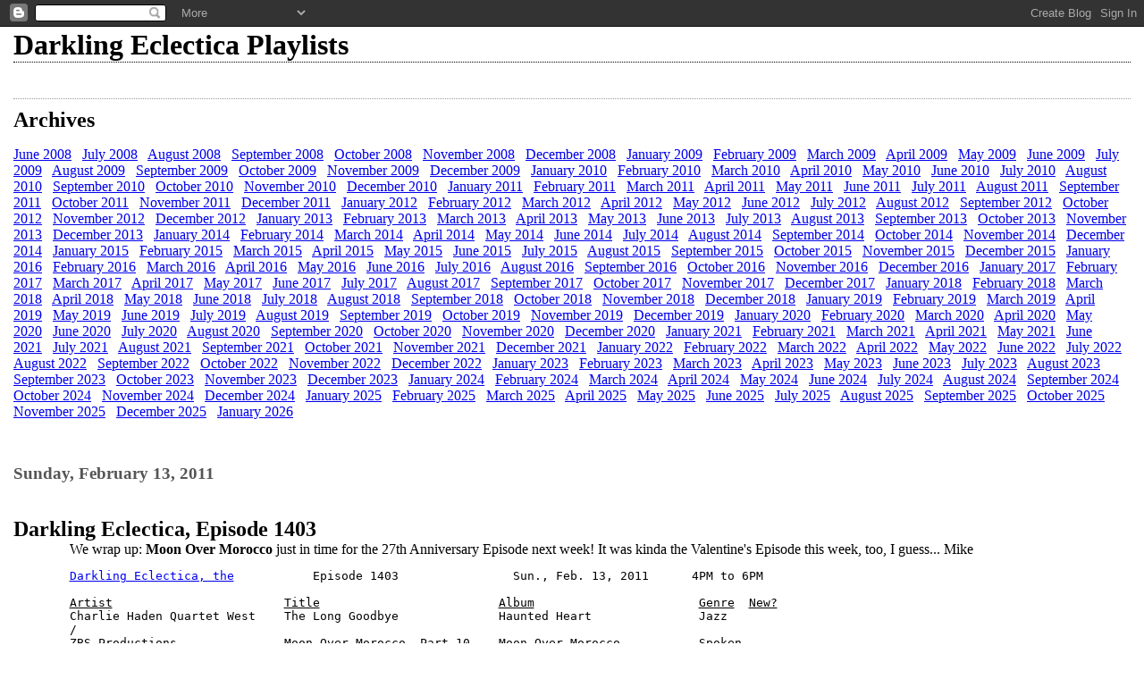

--- FILE ---
content_type: text/html; charset=UTF-8
request_url: http://darklingeclectica.kuci.org/2011/02/darkling-eclectica-episode-1403.html
body_size: 5165
content:
<html dir="ltr">

<head>
	<title>Darkling Eclectica Playlists: Darkling Eclectica, Episode 1403</title>
	<style type="text/css" media="screen">
		h1 {border-bottom:dotted 1px #000000;margin-bottom:0px;}
		h2 {margin-bottom:0px;}
		h2#archives { padding-top:10px;margin-top:40px;border-top:dotted 1px #999999;}
		h3 {padding-top:30px;color:#555555;padding-bottom:0px;margin-bottom:0px;}
		body {font-family:Georgia,Serif;font-size:1em;margin:3%;padding:0px;background:#ffffff;color:#000000;}
		div.blogPost {padding-left:5%;padding-right:10%;}
		div.byline {color:#555555;}
		p#bloggerBug {padding-top:20px;}
		.blogComments {padding-top:30px;color:#555555;padding-bottom:0px;margin-bottom:0px;font-weight:bold}
		.blogComments .byline {font-size:1em;font-weight:normal;color:#555555;margin-right:10px;display:inline}
		.blogComment {font-size:1em;margin:3%;color:#000000;font-weight:normal}
        .deleted-comment {font-style:italic;color:gray;}
        #blogfeeds { }
        #postfeeds { }
    .paging-control-container {
      float: right;
      margin: 0px 6px 0px 0px;
      font-size: 80%;
    }
    .unneeded-paging-control {
      visibility: hidden;
    }
	</style>
  <script type="text/javascript">(function() { (function(){function b(g){this.t={};this.tick=function(h,m,f){var n=f!=void 0?f:(new Date).getTime();this.t[h]=[n,m];if(f==void 0)try{window.console.timeStamp("CSI/"+h)}catch(q){}};this.getStartTickTime=function(){return this.t.start[0]};this.tick("start",null,g)}var a;if(window.performance)var e=(a=window.performance.timing)&&a.responseStart;var p=e>0?new b(e):new b;window.jstiming={Timer:b,load:p};if(a){var c=a.navigationStart;c>0&&e>=c&&(window.jstiming.srt=e-c)}if(a){var d=window.jstiming.load;
c>0&&e>=c&&(d.tick("_wtsrt",void 0,c),d.tick("wtsrt_","_wtsrt",e),d.tick("tbsd_","wtsrt_"))}try{a=null,window.chrome&&window.chrome.csi&&(a=Math.floor(window.chrome.csi().pageT),d&&c>0&&(d.tick("_tbnd",void 0,window.chrome.csi().startE),d.tick("tbnd_","_tbnd",c))),a==null&&window.gtbExternal&&(a=window.gtbExternal.pageT()),a==null&&window.external&&(a=window.external.pageT,d&&c>0&&(d.tick("_tbnd",void 0,window.external.startE),d.tick("tbnd_","_tbnd",c))),a&&(window.jstiming.pt=a)}catch(g){}})();window.tickAboveFold=function(b){var a=0;if(b.offsetParent){do a+=b.offsetTop;while(b=b.offsetParent)}b=a;b<=750&&window.jstiming.load.tick("aft")};var k=!1;function l(){k||(k=!0,window.jstiming.load.tick("firstScrollTime"))}window.addEventListener?window.addEventListener("scroll",l,!1):window.attachEvent("onscroll",l);
 })();</script><script type="text/javascript">function a(){var b=window.location.href,c=b.split("?");switch(c.length){case 1:return b+"?m=1";case 2:return c[1].search("(^|&)m=")>=0?null:b+"&m=1";default:return null}}var d=navigator.userAgent;if(d.indexOf("Mobile")!=-1&&d.indexOf("WebKit")!=-1&&d.indexOf("iPad")==-1||d.indexOf("Opera Mini")!=-1||d.indexOf("IEMobile")!=-1){var e=a();e&&window.location.replace(e)};
</script><meta http-equiv="Content-Type" content="text/html; charset=UTF-8" />
<meta name="generator" content="Blogger" />
<link rel="icon" type="image/vnd.microsoft.icon" href="https://www.blogger.com/favicon.ico"/>
<link rel="alternate" type="application/atom+xml" title="Darkling Eclectica Playlists - Atom" href="http://darklingeclectica.kuci.org/feeds/posts/default" />
<link rel="alternate" type="application/rss+xml" title="Darkling Eclectica Playlists - RSS" href="http://darklingeclectica.kuci.org/feeds/posts/default?alt=rss" />
<link rel="service.post" type="application/atom+xml" title="Darkling Eclectica Playlists - Atom" href="https://www.blogger.com/feeds/4322305498828185665/posts/default" />
<link rel="alternate" type="application/atom+xml" title="Darkling Eclectica Playlists - Atom" href="http://darklingeclectica.kuci.org/feeds/7532711227124379749/comments/default" />
<link rel="stylesheet" type="text/css" href="https://www.blogger.com/static/v1/v-css/1601750677-blog_controls.css"/>
<link rel="stylesheet" type="text/css" href="https://www.blogger.com/dyn-css/authorization.css?targetBlogID=4322305498828185665&zx=cfc2770e-827c-45c8-bd06-1cb91e05472d"/>

<meta name='google-adsense-platform-account' content='ca-host-pub-1556223355139109'/>
<meta name='google-adsense-platform-domain' content='blogspot.com'/>
<!-- --><style type="text/css">@import url(https://www.blogger.com/static/v1/v-css/navbar/3334278262-classic.css);
div.b-mobile {display:none;}
</style>

</head>

<body><script type="text/javascript">
    function setAttributeOnload(object, attribute, val) {
      if(window.addEventListener) {
        window.addEventListener('load',
          function(){ object[attribute] = val; }, false);
      } else {
        window.attachEvent('onload', function(){ object[attribute] = val; });
      }
    }
  </script>
<div id="navbar-iframe-container"></div>
<script type="text/javascript" src="https://apis.google.com/js/platform.js"></script>
<script type="text/javascript">
      gapi.load("gapi.iframes:gapi.iframes.style.bubble", function() {
        if (gapi.iframes && gapi.iframes.getContext) {
          gapi.iframes.getContext().openChild({
              url: 'https://www.blogger.com/navbar/4322305498828185665?origin\x3dhttp://darklingeclectica.kuci.org',
              where: document.getElementById("navbar-iframe-container"),
              id: "navbar-iframe"
          });
        }
      });
    </script>

<!-- To aid with the Blogger NavBar -->
<div id="wrap4">

<!-- Header -->
<h1>Darkling Eclectica Playlists</h1>

<!-- Archive Links -->
<h2 id="archives">Archives</h2>
<p>
	<a href="http://darklingeclectica.kuci.org/2008/06/">June 2008</a>&nbsp;&nbsp;

	<a href="http://darklingeclectica.kuci.org/2008/07/">July 2008</a>&nbsp;&nbsp;

	<a href="http://darklingeclectica.kuci.org/2008/08/">August 2008</a>&nbsp;&nbsp;

	<a href="http://darklingeclectica.kuci.org/2008/09/">September 2008</a>&nbsp;&nbsp;

	<a href="http://darklingeclectica.kuci.org/2008/10/">October 2008</a>&nbsp;&nbsp;

	<a href="http://darklingeclectica.kuci.org/2008/11/">November 2008</a>&nbsp;&nbsp;

	<a href="http://darklingeclectica.kuci.org/2008/12/">December 2008</a>&nbsp;&nbsp;

	<a href="http://darklingeclectica.kuci.org/2009/01/">January 2009</a>&nbsp;&nbsp;

	<a href="http://darklingeclectica.kuci.org/2009/02/">February 2009</a>&nbsp;&nbsp;

	<a href="http://darklingeclectica.kuci.org/2009/03/">March 2009</a>&nbsp;&nbsp;

	<a href="http://darklingeclectica.kuci.org/2009/04/">April 2009</a>&nbsp;&nbsp;

	<a href="http://darklingeclectica.kuci.org/2009/05/">May 2009</a>&nbsp;&nbsp;

	<a href="http://darklingeclectica.kuci.org/2009/06/">June 2009</a>&nbsp;&nbsp;

	<a href="http://darklingeclectica.kuci.org/2009/07/">July 2009</a>&nbsp;&nbsp;

	<a href="http://darklingeclectica.kuci.org/2009/08/">August 2009</a>&nbsp;&nbsp;

	<a href="http://darklingeclectica.kuci.org/2009/09/">September 2009</a>&nbsp;&nbsp;

	<a href="http://darklingeclectica.kuci.org/2009/10/">October 2009</a>&nbsp;&nbsp;

	<a href="http://darklingeclectica.kuci.org/2009/11/">November 2009</a>&nbsp;&nbsp;

	<a href="http://darklingeclectica.kuci.org/2009/12/">December 2009</a>&nbsp;&nbsp;

	<a href="http://darklingeclectica.kuci.org/2010/01/">January 2010</a>&nbsp;&nbsp;

	<a href="http://darklingeclectica.kuci.org/2010/02/">February 2010</a>&nbsp;&nbsp;

	<a href="http://darklingeclectica.kuci.org/2010/03/">March 2010</a>&nbsp;&nbsp;

	<a href="http://darklingeclectica.kuci.org/2010/04/">April 2010</a>&nbsp;&nbsp;

	<a href="http://darklingeclectica.kuci.org/2010/05/">May 2010</a>&nbsp;&nbsp;

	<a href="http://darklingeclectica.kuci.org/2010/06/">June 2010</a>&nbsp;&nbsp;

	<a href="http://darklingeclectica.kuci.org/2010/07/">July 2010</a>&nbsp;&nbsp;

	<a href="http://darklingeclectica.kuci.org/2010/08/">August 2010</a>&nbsp;&nbsp;

	<a href="http://darklingeclectica.kuci.org/2010/09/">September 2010</a>&nbsp;&nbsp;

	<a href="http://darklingeclectica.kuci.org/2010/10/">October 2010</a>&nbsp;&nbsp;

	<a href="http://darklingeclectica.kuci.org/2010/11/">November 2010</a>&nbsp;&nbsp;

	<a href="http://darklingeclectica.kuci.org/2010/12/">December 2010</a>&nbsp;&nbsp;

	<a href="http://darklingeclectica.kuci.org/2011/01/">January 2011</a>&nbsp;&nbsp;

	<a href="http://darklingeclectica.kuci.org/2011/02/">February 2011</a>&nbsp;&nbsp;

	<a href="http://darklingeclectica.kuci.org/2011/03/">March 2011</a>&nbsp;&nbsp;

	<a href="http://darklingeclectica.kuci.org/2011/04/">April 2011</a>&nbsp;&nbsp;

	<a href="http://darklingeclectica.kuci.org/2011/05/">May 2011</a>&nbsp;&nbsp;

	<a href="http://darklingeclectica.kuci.org/2011/06/">June 2011</a>&nbsp;&nbsp;

	<a href="http://darklingeclectica.kuci.org/2011/07/">July 2011</a>&nbsp;&nbsp;

	<a href="http://darklingeclectica.kuci.org/2011/08/">August 2011</a>&nbsp;&nbsp;

	<a href="http://darklingeclectica.kuci.org/2011/09/">September 2011</a>&nbsp;&nbsp;

	<a href="http://darklingeclectica.kuci.org/2011/10/">October 2011</a>&nbsp;&nbsp;

	<a href="http://darklingeclectica.kuci.org/2011/11/">November 2011</a>&nbsp;&nbsp;

	<a href="http://darklingeclectica.kuci.org/2011/12/">December 2011</a>&nbsp;&nbsp;

	<a href="http://darklingeclectica.kuci.org/2012/01/">January 2012</a>&nbsp;&nbsp;

	<a href="http://darklingeclectica.kuci.org/2012/02/">February 2012</a>&nbsp;&nbsp;

	<a href="http://darklingeclectica.kuci.org/2012/03/">March 2012</a>&nbsp;&nbsp;

	<a href="http://darklingeclectica.kuci.org/2012/04/">April 2012</a>&nbsp;&nbsp;

	<a href="http://darklingeclectica.kuci.org/2012/05/">May 2012</a>&nbsp;&nbsp;

	<a href="http://darklingeclectica.kuci.org/2012/06/">June 2012</a>&nbsp;&nbsp;

	<a href="http://darklingeclectica.kuci.org/2012/07/">July 2012</a>&nbsp;&nbsp;

	<a href="http://darklingeclectica.kuci.org/2012/08/">August 2012</a>&nbsp;&nbsp;

	<a href="http://darklingeclectica.kuci.org/2012/09/">September 2012</a>&nbsp;&nbsp;

	<a href="http://darklingeclectica.kuci.org/2012/10/">October 2012</a>&nbsp;&nbsp;

	<a href="http://darklingeclectica.kuci.org/2012/11/">November 2012</a>&nbsp;&nbsp;

	<a href="http://darklingeclectica.kuci.org/2012/12/">December 2012</a>&nbsp;&nbsp;

	<a href="http://darklingeclectica.kuci.org/2013/01/">January 2013</a>&nbsp;&nbsp;

	<a href="http://darklingeclectica.kuci.org/2013/02/">February 2013</a>&nbsp;&nbsp;

	<a href="http://darklingeclectica.kuci.org/2013/03/">March 2013</a>&nbsp;&nbsp;

	<a href="http://darklingeclectica.kuci.org/2013/04/">April 2013</a>&nbsp;&nbsp;

	<a href="http://darklingeclectica.kuci.org/2013/05/">May 2013</a>&nbsp;&nbsp;

	<a href="http://darklingeclectica.kuci.org/2013/06/">June 2013</a>&nbsp;&nbsp;

	<a href="http://darklingeclectica.kuci.org/2013/07/">July 2013</a>&nbsp;&nbsp;

	<a href="http://darklingeclectica.kuci.org/2013/08/">August 2013</a>&nbsp;&nbsp;

	<a href="http://darklingeclectica.kuci.org/2013/09/">September 2013</a>&nbsp;&nbsp;

	<a href="http://darklingeclectica.kuci.org/2013/10/">October 2013</a>&nbsp;&nbsp;

	<a href="http://darklingeclectica.kuci.org/2013/11/">November 2013</a>&nbsp;&nbsp;

	<a href="http://darklingeclectica.kuci.org/2013/12/">December 2013</a>&nbsp;&nbsp;

	<a href="http://darklingeclectica.kuci.org/2014/01/">January 2014</a>&nbsp;&nbsp;

	<a href="http://darklingeclectica.kuci.org/2014/02/">February 2014</a>&nbsp;&nbsp;

	<a href="http://darklingeclectica.kuci.org/2014/03/">March 2014</a>&nbsp;&nbsp;

	<a href="http://darklingeclectica.kuci.org/2014/04/">April 2014</a>&nbsp;&nbsp;

	<a href="http://darklingeclectica.kuci.org/2014/05/">May 2014</a>&nbsp;&nbsp;

	<a href="http://darklingeclectica.kuci.org/2014/06/">June 2014</a>&nbsp;&nbsp;

	<a href="http://darklingeclectica.kuci.org/2014/07/">July 2014</a>&nbsp;&nbsp;

	<a href="http://darklingeclectica.kuci.org/2014/08/">August 2014</a>&nbsp;&nbsp;

	<a href="http://darklingeclectica.kuci.org/2014/09/">September 2014</a>&nbsp;&nbsp;

	<a href="http://darklingeclectica.kuci.org/2014/10/">October 2014</a>&nbsp;&nbsp;

	<a href="http://darklingeclectica.kuci.org/2014/11/">November 2014</a>&nbsp;&nbsp;

	<a href="http://darklingeclectica.kuci.org/2014/12/">December 2014</a>&nbsp;&nbsp;

	<a href="http://darklingeclectica.kuci.org/2015/01/">January 2015</a>&nbsp;&nbsp;

	<a href="http://darklingeclectica.kuci.org/2015/02/">February 2015</a>&nbsp;&nbsp;

	<a href="http://darklingeclectica.kuci.org/2015/03/">March 2015</a>&nbsp;&nbsp;

	<a href="http://darklingeclectica.kuci.org/2015/04/">April 2015</a>&nbsp;&nbsp;

	<a href="http://darklingeclectica.kuci.org/2015/05/">May 2015</a>&nbsp;&nbsp;

	<a href="http://darklingeclectica.kuci.org/2015/06/">June 2015</a>&nbsp;&nbsp;

	<a href="http://darklingeclectica.kuci.org/2015/07/">July 2015</a>&nbsp;&nbsp;

	<a href="http://darklingeclectica.kuci.org/2015/08/">August 2015</a>&nbsp;&nbsp;

	<a href="http://darklingeclectica.kuci.org/2015/09/">September 2015</a>&nbsp;&nbsp;

	<a href="http://darklingeclectica.kuci.org/2015/10/">October 2015</a>&nbsp;&nbsp;

	<a href="http://darklingeclectica.kuci.org/2015/11/">November 2015</a>&nbsp;&nbsp;

	<a href="http://darklingeclectica.kuci.org/2015/12/">December 2015</a>&nbsp;&nbsp;

	<a href="http://darklingeclectica.kuci.org/2016/01/">January 2016</a>&nbsp;&nbsp;

	<a href="http://darklingeclectica.kuci.org/2016/02/">February 2016</a>&nbsp;&nbsp;

	<a href="http://darklingeclectica.kuci.org/2016/03/">March 2016</a>&nbsp;&nbsp;

	<a href="http://darklingeclectica.kuci.org/2016/04/">April 2016</a>&nbsp;&nbsp;

	<a href="http://darklingeclectica.kuci.org/2016/05/">May 2016</a>&nbsp;&nbsp;

	<a href="http://darklingeclectica.kuci.org/2016/06/">June 2016</a>&nbsp;&nbsp;

	<a href="http://darklingeclectica.kuci.org/2016/07/">July 2016</a>&nbsp;&nbsp;

	<a href="http://darklingeclectica.kuci.org/2016/08/">August 2016</a>&nbsp;&nbsp;

	<a href="http://darklingeclectica.kuci.org/2016/09/">September 2016</a>&nbsp;&nbsp;

	<a href="http://darklingeclectica.kuci.org/2016/10/">October 2016</a>&nbsp;&nbsp;

	<a href="http://darklingeclectica.kuci.org/2016/11/">November 2016</a>&nbsp;&nbsp;

	<a href="http://darklingeclectica.kuci.org/2016/12/">December 2016</a>&nbsp;&nbsp;

	<a href="http://darklingeclectica.kuci.org/2017/01/">January 2017</a>&nbsp;&nbsp;

	<a href="http://darklingeclectica.kuci.org/2017/02/">February 2017</a>&nbsp;&nbsp;

	<a href="http://darklingeclectica.kuci.org/2017/03/">March 2017</a>&nbsp;&nbsp;

	<a href="http://darklingeclectica.kuci.org/2017/04/">April 2017</a>&nbsp;&nbsp;

	<a href="http://darklingeclectica.kuci.org/2017/05/">May 2017</a>&nbsp;&nbsp;

	<a href="http://darklingeclectica.kuci.org/2017/06/">June 2017</a>&nbsp;&nbsp;

	<a href="http://darklingeclectica.kuci.org/2017/07/">July 2017</a>&nbsp;&nbsp;

	<a href="http://darklingeclectica.kuci.org/2017/08/">August 2017</a>&nbsp;&nbsp;

	<a href="http://darklingeclectica.kuci.org/2017/09/">September 2017</a>&nbsp;&nbsp;

	<a href="http://darklingeclectica.kuci.org/2017/10/">October 2017</a>&nbsp;&nbsp;

	<a href="http://darklingeclectica.kuci.org/2017/11/">November 2017</a>&nbsp;&nbsp;

	<a href="http://darklingeclectica.kuci.org/2017/12/">December 2017</a>&nbsp;&nbsp;

	<a href="http://darklingeclectica.kuci.org/2018/01/">January 2018</a>&nbsp;&nbsp;

	<a href="http://darklingeclectica.kuci.org/2018/02/">February 2018</a>&nbsp;&nbsp;

	<a href="http://darklingeclectica.kuci.org/2018/03/">March 2018</a>&nbsp;&nbsp;

	<a href="http://darklingeclectica.kuci.org/2018/04/">April 2018</a>&nbsp;&nbsp;

	<a href="http://darklingeclectica.kuci.org/2018/05/">May 2018</a>&nbsp;&nbsp;

	<a href="http://darklingeclectica.kuci.org/2018/06/">June 2018</a>&nbsp;&nbsp;

	<a href="http://darklingeclectica.kuci.org/2018/07/">July 2018</a>&nbsp;&nbsp;

	<a href="http://darklingeclectica.kuci.org/2018/08/">August 2018</a>&nbsp;&nbsp;

	<a href="http://darklingeclectica.kuci.org/2018/09/">September 2018</a>&nbsp;&nbsp;

	<a href="http://darklingeclectica.kuci.org/2018/10/">October 2018</a>&nbsp;&nbsp;

	<a href="http://darklingeclectica.kuci.org/2018/11/">November 2018</a>&nbsp;&nbsp;

	<a href="http://darklingeclectica.kuci.org/2018/12/">December 2018</a>&nbsp;&nbsp;

	<a href="http://darklingeclectica.kuci.org/2019/01/">January 2019</a>&nbsp;&nbsp;

	<a href="http://darklingeclectica.kuci.org/2019/02/">February 2019</a>&nbsp;&nbsp;

	<a href="http://darklingeclectica.kuci.org/2019/03/">March 2019</a>&nbsp;&nbsp;

	<a href="http://darklingeclectica.kuci.org/2019/04/">April 2019</a>&nbsp;&nbsp;

	<a href="http://darklingeclectica.kuci.org/2019/05/">May 2019</a>&nbsp;&nbsp;

	<a href="http://darklingeclectica.kuci.org/2019/06/">June 2019</a>&nbsp;&nbsp;

	<a href="http://darklingeclectica.kuci.org/2019/07/">July 2019</a>&nbsp;&nbsp;

	<a href="http://darklingeclectica.kuci.org/2019/08/">August 2019</a>&nbsp;&nbsp;

	<a href="http://darklingeclectica.kuci.org/2019/09/">September 2019</a>&nbsp;&nbsp;

	<a href="http://darklingeclectica.kuci.org/2019/10/">October 2019</a>&nbsp;&nbsp;

	<a href="http://darklingeclectica.kuci.org/2019/11/">November 2019</a>&nbsp;&nbsp;

	<a href="http://darklingeclectica.kuci.org/2019/12/">December 2019</a>&nbsp;&nbsp;

	<a href="http://darklingeclectica.kuci.org/2020/01/">January 2020</a>&nbsp;&nbsp;

	<a href="http://darklingeclectica.kuci.org/2020/02/">February 2020</a>&nbsp;&nbsp;

	<a href="http://darklingeclectica.kuci.org/2020/03/">March 2020</a>&nbsp;&nbsp;

	<a href="http://darklingeclectica.kuci.org/2020/04/">April 2020</a>&nbsp;&nbsp;

	<a href="http://darklingeclectica.kuci.org/2020/05/">May 2020</a>&nbsp;&nbsp;

	<a href="http://darklingeclectica.kuci.org/2020/06/">June 2020</a>&nbsp;&nbsp;

	<a href="http://darklingeclectica.kuci.org/2020/07/">July 2020</a>&nbsp;&nbsp;

	<a href="http://darklingeclectica.kuci.org/2020/08/">August 2020</a>&nbsp;&nbsp;

	<a href="http://darklingeclectica.kuci.org/2020/09/">September 2020</a>&nbsp;&nbsp;

	<a href="http://darklingeclectica.kuci.org/2020/10/">October 2020</a>&nbsp;&nbsp;

	<a href="http://darklingeclectica.kuci.org/2020/11/">November 2020</a>&nbsp;&nbsp;

	<a href="http://darklingeclectica.kuci.org/2020/12/">December 2020</a>&nbsp;&nbsp;

	<a href="http://darklingeclectica.kuci.org/2021/01/">January 2021</a>&nbsp;&nbsp;

	<a href="http://darklingeclectica.kuci.org/2021/02/">February 2021</a>&nbsp;&nbsp;

	<a href="http://darklingeclectica.kuci.org/2021/03/">March 2021</a>&nbsp;&nbsp;

	<a href="http://darklingeclectica.kuci.org/2021/04/">April 2021</a>&nbsp;&nbsp;

	<a href="http://darklingeclectica.kuci.org/2021/05/">May 2021</a>&nbsp;&nbsp;

	<a href="http://darklingeclectica.kuci.org/2021/06/">June 2021</a>&nbsp;&nbsp;

	<a href="http://darklingeclectica.kuci.org/2021/07/">July 2021</a>&nbsp;&nbsp;

	<a href="http://darklingeclectica.kuci.org/2021/08/">August 2021</a>&nbsp;&nbsp;

	<a href="http://darklingeclectica.kuci.org/2021/09/">September 2021</a>&nbsp;&nbsp;

	<a href="http://darklingeclectica.kuci.org/2021/10/">October 2021</a>&nbsp;&nbsp;

	<a href="http://darklingeclectica.kuci.org/2021/11/">November 2021</a>&nbsp;&nbsp;

	<a href="http://darklingeclectica.kuci.org/2021/12/">December 2021</a>&nbsp;&nbsp;

	<a href="http://darklingeclectica.kuci.org/2022/01/">January 2022</a>&nbsp;&nbsp;

	<a href="http://darklingeclectica.kuci.org/2022/02/">February 2022</a>&nbsp;&nbsp;

	<a href="http://darklingeclectica.kuci.org/2022/03/">March 2022</a>&nbsp;&nbsp;

	<a href="http://darklingeclectica.kuci.org/2022/04/">April 2022</a>&nbsp;&nbsp;

	<a href="http://darklingeclectica.kuci.org/2022/05/">May 2022</a>&nbsp;&nbsp;

	<a href="http://darklingeclectica.kuci.org/2022/06/">June 2022</a>&nbsp;&nbsp;

	<a href="http://darklingeclectica.kuci.org/2022/07/">July 2022</a>&nbsp;&nbsp;

	<a href="http://darklingeclectica.kuci.org/2022/08/">August 2022</a>&nbsp;&nbsp;

	<a href="http://darklingeclectica.kuci.org/2022/09/">September 2022</a>&nbsp;&nbsp;

	<a href="http://darklingeclectica.kuci.org/2022/10/">October 2022</a>&nbsp;&nbsp;

	<a href="http://darklingeclectica.kuci.org/2022/11/">November 2022</a>&nbsp;&nbsp;

	<a href="http://darklingeclectica.kuci.org/2022/12/">December 2022</a>&nbsp;&nbsp;

	<a href="http://darklingeclectica.kuci.org/2023/01/">January 2023</a>&nbsp;&nbsp;

	<a href="http://darklingeclectica.kuci.org/2023/02/">February 2023</a>&nbsp;&nbsp;

	<a href="http://darklingeclectica.kuci.org/2023/03/">March 2023</a>&nbsp;&nbsp;

	<a href="http://darklingeclectica.kuci.org/2023/04/">April 2023</a>&nbsp;&nbsp;

	<a href="http://darklingeclectica.kuci.org/2023/05/">May 2023</a>&nbsp;&nbsp;

	<a href="http://darklingeclectica.kuci.org/2023/06/">June 2023</a>&nbsp;&nbsp;

	<a href="http://darklingeclectica.kuci.org/2023/07/">July 2023</a>&nbsp;&nbsp;

	<a href="http://darklingeclectica.kuci.org/2023/08/">August 2023</a>&nbsp;&nbsp;

	<a href="http://darklingeclectica.kuci.org/2023/09/">September 2023</a>&nbsp;&nbsp;

	<a href="http://darklingeclectica.kuci.org/2023/10/">October 2023</a>&nbsp;&nbsp;

	<a href="http://darklingeclectica.kuci.org/2023/11/">November 2023</a>&nbsp;&nbsp;

	<a href="http://darklingeclectica.kuci.org/2023/12/">December 2023</a>&nbsp;&nbsp;

	<a href="http://darklingeclectica.kuci.org/2024/01/">January 2024</a>&nbsp;&nbsp;

	<a href="http://darklingeclectica.kuci.org/2024/02/">February 2024</a>&nbsp;&nbsp;

	<a href="http://darklingeclectica.kuci.org/2024/03/">March 2024</a>&nbsp;&nbsp;

	<a href="http://darklingeclectica.kuci.org/2024/04/">April 2024</a>&nbsp;&nbsp;

	<a href="http://darklingeclectica.kuci.org/2024/05/">May 2024</a>&nbsp;&nbsp;

	<a href="http://darklingeclectica.kuci.org/2024/06/">June 2024</a>&nbsp;&nbsp;

	<a href="http://darklingeclectica.kuci.org/2024/07/">July 2024</a>&nbsp;&nbsp;

	<a href="http://darklingeclectica.kuci.org/2024/08/">August 2024</a>&nbsp;&nbsp;

	<a href="http://darklingeclectica.kuci.org/2024/09/">September 2024</a>&nbsp;&nbsp;

	<a href="http://darklingeclectica.kuci.org/2024/10/">October 2024</a>&nbsp;&nbsp;

	<a href="http://darklingeclectica.kuci.org/2024/11/">November 2024</a>&nbsp;&nbsp;

	<a href="http://darklingeclectica.kuci.org/2024/12/">December 2024</a>&nbsp;&nbsp;

	<a href="http://darklingeclectica.kuci.org/2025/01/">January 2025</a>&nbsp;&nbsp;

	<a href="http://darklingeclectica.kuci.org/2025/02/">February 2025</a>&nbsp;&nbsp;

	<a href="http://darklingeclectica.kuci.org/2025/03/">March 2025</a>&nbsp;&nbsp;

	<a href="http://darklingeclectica.kuci.org/2025/04/">April 2025</a>&nbsp;&nbsp;

	<a href="http://darklingeclectica.kuci.org/2025/05/">May 2025</a>&nbsp;&nbsp;

	<a href="http://darklingeclectica.kuci.org/2025/06/">June 2025</a>&nbsp;&nbsp;

	<a href="http://darklingeclectica.kuci.org/2025/07/">July 2025</a>&nbsp;&nbsp;

	<a href="http://darklingeclectica.kuci.org/2025/08/">August 2025</a>&nbsp;&nbsp;

	<a href="http://darklingeclectica.kuci.org/2025/09/">September 2025</a>&nbsp;&nbsp;

	<a href="http://darklingeclectica.kuci.org/2025/10/">October 2025</a>&nbsp;&nbsp;

	<a href="http://darklingeclectica.kuci.org/2025/11/">November 2025</a>&nbsp;&nbsp;

	<a href="http://darklingeclectica.kuci.org/2025/12/">December 2025</a>&nbsp;&nbsp;

	<a href="http://darklingeclectica.kuci.org/2026/01/">January 2026</a>&nbsp;&nbsp;





<!-- Blog Posts -->

     
          <h3>Sunday, February 13, 2011</h3>
     
     <a name="7532711227124379749">&nbsp;</a>
     <h2>
      Darkling Eclectica, Episode 1403</h2>

		<div class="blogPost">
          <div style="clear:both;"></div>We wrap up:

<b>Moon Over Morocco</b> just in time for the 27th Anniversary Episode next week!  It was kinda the Valentine's Episode this week, too, I guess...

Mike

<pre><a href="http://www.kuci.org/darklingeclectica">Darkling Eclectica, the</a>           Episode 1403                Sun., Feb. 13, 2011      4PM to 6PM

<u>Artist</u>                        <u>Title</u>                         <u>Album</u>                       <u>Genre</u>  <u>New?</u>
Charlie Haden Quartet West    The Long Goodbye              Haunted Heart               Jazz
/
ZBS Productions               Moon Over Morocco, Part 10    Moon Over Morocco           Spoken
/
Alan Kelly                    Spootiskerry/Harsh February/
                                McCloud's Farewell          Out of the Blue             Folk
Tom Waits                     Blue Valentines               Blue Valentines             A-Play
Peter Case                    Blue Distance                 Flying Saucer Blues         Folk
/
Shelly Manne & Jack Sheldon   I'm an Ordinary Man           My Fair Lady                Jazz
Devil in a Woodpile           The Cooker-Man Chug/I Love
                                You Baby                    Devil in a Woodpile         Country
Lionel Hampton & Woody
  Herman                      Caledonia                     Who's Who in Jazz           Jazz
/
James Harman Band             The Clown                     Two Sides to Every Story    Blues
Oliver Nelson & his Orch.     Stolen Moments                Blues & the Abstract Truth  Jazz
The Loose Acoustic Trio       You are the One               Sorrow Be Gone              Country
/
David Grisman Quintet         E.M.D.                        David Grisman Quintet       Jazz
The Mills Brothers            Old-fashioned Love            Chronological, vol.3        Jazz
The Mills Brothers            Solitude                      Chronological, vol.4        Jazz
The Mills Brothers            I Guess I'll Get the Papers
                                & Go Home                   Souvenir Album              Jazz</pre><div style="clear:both; padding-bottom:0.25em"></div><br />
          <div class="byline">posted by MHPayne&nbsp;&nbsp;# <a href="http://darklingeclectica.kuci.org/2011/02/darkling-eclectica-episode-1403.html" title="permanent link">6:04 PM</a> <span class="item-control blog-admin pid-807168601"><a style="border:none;" href="https://www.blogger.com/post-edit.g?blogID=4322305498828185665&postID=7532711227124379749&from=pencil" title="Edit Post"><img class="icon-action" alt="" src="https://resources.blogblog.com/img/icon18_edit_allbkg.gif" height="18" width="18"></a></span> </div>
		</div>
 
  <div class="blogComments">

	<a name="comments"></a>
			Comments:
      
			
      
			<a class="comment-link" href="https://www.blogger.com/comment/fullpage/post/4322305498828185665/7532711227124379749">Post a Comment</a>
            <p id="postfeeds">Subscribe to Post Comments [<a target="_blank" href="http://darklingeclectica.kuci.org/feeds/7532711227124379749/comments/default" type="application/atom+xml">Atom</a>]</p>
	  
        <br /> <br />
        

	<br /> <br />
	<a href="http://darklingeclectica.kuci.org/">&lt;&lt; Home</a>
    </div>




			<script type="text/javascript" language="Javascript">if (location.href.indexOf("archive")!=-1) document.write("<strong><a href=\"http://darklingeclectica.kuci.org/\">Current Posts</a></strong>");</script></p>

<!-- Archive Links -->
<p>
	<a href="http://darklingeclectica.kuci.org/2008/06/">June 2008</a>&nbsp;&nbsp;

	<a href="http://darklingeclectica.kuci.org/2008/07/">July 2008</a>&nbsp;&nbsp;

	<a href="http://darklingeclectica.kuci.org/2008/08/">August 2008</a>&nbsp;&nbsp;

	<a href="http://darklingeclectica.kuci.org/2008/09/">September 2008</a>&nbsp;&nbsp;

	<a href="http://darklingeclectica.kuci.org/2008/10/">October 2008</a>&nbsp;&nbsp;

	<a href="http://darklingeclectica.kuci.org/2008/11/">November 2008</a>&nbsp;&nbsp;

	<a href="http://darklingeclectica.kuci.org/2008/12/">December 2008</a>&nbsp;&nbsp;

	<a href="http://darklingeclectica.kuci.org/2009/01/">January 2009</a>&nbsp;&nbsp;

	<a href="http://darklingeclectica.kuci.org/2009/02/">February 2009</a>&nbsp;&nbsp;

	<a href="http://darklingeclectica.kuci.org/2009/03/">March 2009</a>&nbsp;&nbsp;

	<a href="http://darklingeclectica.kuci.org/2009/04/">April 2009</a>&nbsp;&nbsp;

	<a href="http://darklingeclectica.kuci.org/2009/05/">May 2009</a>&nbsp;&nbsp;

	<a href="http://darklingeclectica.kuci.org/2009/06/">June 2009</a>&nbsp;&nbsp;

	<a href="http://darklingeclectica.kuci.org/2009/07/">July 2009</a>&nbsp;&nbsp;

	<a href="http://darklingeclectica.kuci.org/2009/08/">August 2009</a>&nbsp;&nbsp;

	<a href="http://darklingeclectica.kuci.org/2009/09/">September 2009</a>&nbsp;&nbsp;

	<a href="http://darklingeclectica.kuci.org/2009/10/">October 2009</a>&nbsp;&nbsp;

	<a href="http://darklingeclectica.kuci.org/2009/11/">November 2009</a>&nbsp;&nbsp;

	<a href="http://darklingeclectica.kuci.org/2009/12/">December 2009</a>&nbsp;&nbsp;

	<a href="http://darklingeclectica.kuci.org/2010/01/">January 2010</a>&nbsp;&nbsp;

	<a href="http://darklingeclectica.kuci.org/2010/02/">February 2010</a>&nbsp;&nbsp;

	<a href="http://darklingeclectica.kuci.org/2010/03/">March 2010</a>&nbsp;&nbsp;

	<a href="http://darklingeclectica.kuci.org/2010/04/">April 2010</a>&nbsp;&nbsp;

	<a href="http://darklingeclectica.kuci.org/2010/05/">May 2010</a>&nbsp;&nbsp;

	<a href="http://darklingeclectica.kuci.org/2010/06/">June 2010</a>&nbsp;&nbsp;

	<a href="http://darklingeclectica.kuci.org/2010/07/">July 2010</a>&nbsp;&nbsp;

	<a href="http://darklingeclectica.kuci.org/2010/08/">August 2010</a>&nbsp;&nbsp;

	<a href="http://darklingeclectica.kuci.org/2010/09/">September 2010</a>&nbsp;&nbsp;

	<a href="http://darklingeclectica.kuci.org/2010/10/">October 2010</a>&nbsp;&nbsp;

	<a href="http://darklingeclectica.kuci.org/2010/11/">November 2010</a>&nbsp;&nbsp;

	<a href="http://darklingeclectica.kuci.org/2010/12/">December 2010</a>&nbsp;&nbsp;

	<a href="http://darklingeclectica.kuci.org/2011/01/">January 2011</a>&nbsp;&nbsp;

	<a href="http://darklingeclectica.kuci.org/2011/02/">February 2011</a>&nbsp;&nbsp;

	<a href="http://darklingeclectica.kuci.org/2011/03/">March 2011</a>&nbsp;&nbsp;

	<a href="http://darklingeclectica.kuci.org/2011/04/">April 2011</a>&nbsp;&nbsp;

	<a href="http://darklingeclectica.kuci.org/2011/05/">May 2011</a>&nbsp;&nbsp;

	<a href="http://darklingeclectica.kuci.org/2011/06/">June 2011</a>&nbsp;&nbsp;

	<a href="http://darklingeclectica.kuci.org/2011/07/">July 2011</a>&nbsp;&nbsp;

	<a href="http://darklingeclectica.kuci.org/2011/08/">August 2011</a>&nbsp;&nbsp;

	<a href="http://darklingeclectica.kuci.org/2011/09/">September 2011</a>&nbsp;&nbsp;

	<a href="http://darklingeclectica.kuci.org/2011/10/">October 2011</a>&nbsp;&nbsp;

	<a href="http://darklingeclectica.kuci.org/2011/11/">November 2011</a>&nbsp;&nbsp;

	<a href="http://darklingeclectica.kuci.org/2011/12/">December 2011</a>&nbsp;&nbsp;

	<a href="http://darklingeclectica.kuci.org/2012/01/">January 2012</a>&nbsp;&nbsp;

	<a href="http://darklingeclectica.kuci.org/2012/02/">February 2012</a>&nbsp;&nbsp;

	<a href="http://darklingeclectica.kuci.org/2012/03/">March 2012</a>&nbsp;&nbsp;

	<a href="http://darklingeclectica.kuci.org/2012/04/">April 2012</a>&nbsp;&nbsp;

	<a href="http://darklingeclectica.kuci.org/2012/05/">May 2012</a>&nbsp;&nbsp;

	<a href="http://darklingeclectica.kuci.org/2012/06/">June 2012</a>&nbsp;&nbsp;

	<a href="http://darklingeclectica.kuci.org/2012/07/">July 2012</a>&nbsp;&nbsp;

	<a href="http://darklingeclectica.kuci.org/2012/08/">August 2012</a>&nbsp;&nbsp;

	<a href="http://darklingeclectica.kuci.org/2012/09/">September 2012</a>&nbsp;&nbsp;

	<a href="http://darklingeclectica.kuci.org/2012/10/">October 2012</a>&nbsp;&nbsp;

	<a href="http://darklingeclectica.kuci.org/2012/11/">November 2012</a>&nbsp;&nbsp;

	<a href="http://darklingeclectica.kuci.org/2012/12/">December 2012</a>&nbsp;&nbsp;

	<a href="http://darklingeclectica.kuci.org/2013/01/">January 2013</a>&nbsp;&nbsp;

	<a href="http://darklingeclectica.kuci.org/2013/02/">February 2013</a>&nbsp;&nbsp;

	<a href="http://darklingeclectica.kuci.org/2013/03/">March 2013</a>&nbsp;&nbsp;

	<a href="http://darklingeclectica.kuci.org/2013/04/">April 2013</a>&nbsp;&nbsp;

	<a href="http://darklingeclectica.kuci.org/2013/05/">May 2013</a>&nbsp;&nbsp;

	<a href="http://darklingeclectica.kuci.org/2013/06/">June 2013</a>&nbsp;&nbsp;

	<a href="http://darklingeclectica.kuci.org/2013/07/">July 2013</a>&nbsp;&nbsp;

	<a href="http://darklingeclectica.kuci.org/2013/08/">August 2013</a>&nbsp;&nbsp;

	<a href="http://darklingeclectica.kuci.org/2013/09/">September 2013</a>&nbsp;&nbsp;

	<a href="http://darklingeclectica.kuci.org/2013/10/">October 2013</a>&nbsp;&nbsp;

	<a href="http://darklingeclectica.kuci.org/2013/11/">November 2013</a>&nbsp;&nbsp;

	<a href="http://darklingeclectica.kuci.org/2013/12/">December 2013</a>&nbsp;&nbsp;

	<a href="http://darklingeclectica.kuci.org/2014/01/">January 2014</a>&nbsp;&nbsp;

	<a href="http://darklingeclectica.kuci.org/2014/02/">February 2014</a>&nbsp;&nbsp;

	<a href="http://darklingeclectica.kuci.org/2014/03/">March 2014</a>&nbsp;&nbsp;

	<a href="http://darklingeclectica.kuci.org/2014/04/">April 2014</a>&nbsp;&nbsp;

	<a href="http://darklingeclectica.kuci.org/2014/05/">May 2014</a>&nbsp;&nbsp;

	<a href="http://darklingeclectica.kuci.org/2014/06/">June 2014</a>&nbsp;&nbsp;

	<a href="http://darklingeclectica.kuci.org/2014/07/">July 2014</a>&nbsp;&nbsp;

	<a href="http://darklingeclectica.kuci.org/2014/08/">August 2014</a>&nbsp;&nbsp;

	<a href="http://darklingeclectica.kuci.org/2014/09/">September 2014</a>&nbsp;&nbsp;

	<a href="http://darklingeclectica.kuci.org/2014/10/">October 2014</a>&nbsp;&nbsp;

	<a href="http://darklingeclectica.kuci.org/2014/11/">November 2014</a>&nbsp;&nbsp;

	<a href="http://darklingeclectica.kuci.org/2014/12/">December 2014</a>&nbsp;&nbsp;

	<a href="http://darklingeclectica.kuci.org/2015/01/">January 2015</a>&nbsp;&nbsp;

	<a href="http://darklingeclectica.kuci.org/2015/02/">February 2015</a>&nbsp;&nbsp;

	<a href="http://darklingeclectica.kuci.org/2015/03/">March 2015</a>&nbsp;&nbsp;

	<a href="http://darklingeclectica.kuci.org/2015/04/">April 2015</a>&nbsp;&nbsp;

	<a href="http://darklingeclectica.kuci.org/2015/05/">May 2015</a>&nbsp;&nbsp;

	<a href="http://darklingeclectica.kuci.org/2015/06/">June 2015</a>&nbsp;&nbsp;

	<a href="http://darklingeclectica.kuci.org/2015/07/">July 2015</a>&nbsp;&nbsp;

	<a href="http://darklingeclectica.kuci.org/2015/08/">August 2015</a>&nbsp;&nbsp;

	<a href="http://darklingeclectica.kuci.org/2015/09/">September 2015</a>&nbsp;&nbsp;

	<a href="http://darklingeclectica.kuci.org/2015/10/">October 2015</a>&nbsp;&nbsp;

	<a href="http://darklingeclectica.kuci.org/2015/11/">November 2015</a>&nbsp;&nbsp;

	<a href="http://darklingeclectica.kuci.org/2015/12/">December 2015</a>&nbsp;&nbsp;

	<a href="http://darklingeclectica.kuci.org/2016/01/">January 2016</a>&nbsp;&nbsp;

	<a href="http://darklingeclectica.kuci.org/2016/02/">February 2016</a>&nbsp;&nbsp;

	<a href="http://darklingeclectica.kuci.org/2016/03/">March 2016</a>&nbsp;&nbsp;

	<a href="http://darklingeclectica.kuci.org/2016/04/">April 2016</a>&nbsp;&nbsp;

	<a href="http://darklingeclectica.kuci.org/2016/05/">May 2016</a>&nbsp;&nbsp;

	<a href="http://darklingeclectica.kuci.org/2016/06/">June 2016</a>&nbsp;&nbsp;

	<a href="http://darklingeclectica.kuci.org/2016/07/">July 2016</a>&nbsp;&nbsp;

	<a href="http://darklingeclectica.kuci.org/2016/08/">August 2016</a>&nbsp;&nbsp;

	<a href="http://darklingeclectica.kuci.org/2016/09/">September 2016</a>&nbsp;&nbsp;

	<a href="http://darklingeclectica.kuci.org/2016/10/">October 2016</a>&nbsp;&nbsp;

	<a href="http://darklingeclectica.kuci.org/2016/11/">November 2016</a>&nbsp;&nbsp;

	<a href="http://darklingeclectica.kuci.org/2016/12/">December 2016</a>&nbsp;&nbsp;

	<a href="http://darklingeclectica.kuci.org/2017/01/">January 2017</a>&nbsp;&nbsp;

	<a href="http://darklingeclectica.kuci.org/2017/02/">February 2017</a>&nbsp;&nbsp;

	<a href="http://darklingeclectica.kuci.org/2017/03/">March 2017</a>&nbsp;&nbsp;

	<a href="http://darklingeclectica.kuci.org/2017/04/">April 2017</a>&nbsp;&nbsp;

	<a href="http://darklingeclectica.kuci.org/2017/05/">May 2017</a>&nbsp;&nbsp;

	<a href="http://darklingeclectica.kuci.org/2017/06/">June 2017</a>&nbsp;&nbsp;

	<a href="http://darklingeclectica.kuci.org/2017/07/">July 2017</a>&nbsp;&nbsp;

	<a href="http://darklingeclectica.kuci.org/2017/08/">August 2017</a>&nbsp;&nbsp;

	<a href="http://darklingeclectica.kuci.org/2017/09/">September 2017</a>&nbsp;&nbsp;

	<a href="http://darklingeclectica.kuci.org/2017/10/">October 2017</a>&nbsp;&nbsp;

	<a href="http://darklingeclectica.kuci.org/2017/11/">November 2017</a>&nbsp;&nbsp;

	<a href="http://darklingeclectica.kuci.org/2017/12/">December 2017</a>&nbsp;&nbsp;

	<a href="http://darklingeclectica.kuci.org/2018/01/">January 2018</a>&nbsp;&nbsp;

	<a href="http://darklingeclectica.kuci.org/2018/02/">February 2018</a>&nbsp;&nbsp;

	<a href="http://darklingeclectica.kuci.org/2018/03/">March 2018</a>&nbsp;&nbsp;

	<a href="http://darklingeclectica.kuci.org/2018/04/">April 2018</a>&nbsp;&nbsp;

	<a href="http://darklingeclectica.kuci.org/2018/05/">May 2018</a>&nbsp;&nbsp;

	<a href="http://darklingeclectica.kuci.org/2018/06/">June 2018</a>&nbsp;&nbsp;

	<a href="http://darklingeclectica.kuci.org/2018/07/">July 2018</a>&nbsp;&nbsp;

	<a href="http://darklingeclectica.kuci.org/2018/08/">August 2018</a>&nbsp;&nbsp;

	<a href="http://darklingeclectica.kuci.org/2018/09/">September 2018</a>&nbsp;&nbsp;

	<a href="http://darklingeclectica.kuci.org/2018/10/">October 2018</a>&nbsp;&nbsp;

	<a href="http://darklingeclectica.kuci.org/2018/11/">November 2018</a>&nbsp;&nbsp;

	<a href="http://darklingeclectica.kuci.org/2018/12/">December 2018</a>&nbsp;&nbsp;

	<a href="http://darklingeclectica.kuci.org/2019/01/">January 2019</a>&nbsp;&nbsp;

	<a href="http://darklingeclectica.kuci.org/2019/02/">February 2019</a>&nbsp;&nbsp;

	<a href="http://darklingeclectica.kuci.org/2019/03/">March 2019</a>&nbsp;&nbsp;

	<a href="http://darklingeclectica.kuci.org/2019/04/">April 2019</a>&nbsp;&nbsp;

	<a href="http://darklingeclectica.kuci.org/2019/05/">May 2019</a>&nbsp;&nbsp;

	<a href="http://darklingeclectica.kuci.org/2019/06/">June 2019</a>&nbsp;&nbsp;

	<a href="http://darklingeclectica.kuci.org/2019/07/">July 2019</a>&nbsp;&nbsp;

	<a href="http://darklingeclectica.kuci.org/2019/08/">August 2019</a>&nbsp;&nbsp;

	<a href="http://darklingeclectica.kuci.org/2019/09/">September 2019</a>&nbsp;&nbsp;

	<a href="http://darklingeclectica.kuci.org/2019/10/">October 2019</a>&nbsp;&nbsp;

	<a href="http://darklingeclectica.kuci.org/2019/11/">November 2019</a>&nbsp;&nbsp;

	<a href="http://darklingeclectica.kuci.org/2019/12/">December 2019</a>&nbsp;&nbsp;

	<a href="http://darklingeclectica.kuci.org/2020/01/">January 2020</a>&nbsp;&nbsp;

	<a href="http://darklingeclectica.kuci.org/2020/02/">February 2020</a>&nbsp;&nbsp;

	<a href="http://darklingeclectica.kuci.org/2020/03/">March 2020</a>&nbsp;&nbsp;

	<a href="http://darklingeclectica.kuci.org/2020/04/">April 2020</a>&nbsp;&nbsp;

	<a href="http://darklingeclectica.kuci.org/2020/05/">May 2020</a>&nbsp;&nbsp;

	<a href="http://darklingeclectica.kuci.org/2020/06/">June 2020</a>&nbsp;&nbsp;

	<a href="http://darklingeclectica.kuci.org/2020/07/">July 2020</a>&nbsp;&nbsp;

	<a href="http://darklingeclectica.kuci.org/2020/08/">August 2020</a>&nbsp;&nbsp;

	<a href="http://darklingeclectica.kuci.org/2020/09/">September 2020</a>&nbsp;&nbsp;

	<a href="http://darklingeclectica.kuci.org/2020/10/">October 2020</a>&nbsp;&nbsp;

	<a href="http://darklingeclectica.kuci.org/2020/11/">November 2020</a>&nbsp;&nbsp;

	<a href="http://darklingeclectica.kuci.org/2020/12/">December 2020</a>&nbsp;&nbsp;

	<a href="http://darklingeclectica.kuci.org/2021/01/">January 2021</a>&nbsp;&nbsp;

	<a href="http://darklingeclectica.kuci.org/2021/02/">February 2021</a>&nbsp;&nbsp;

	<a href="http://darklingeclectica.kuci.org/2021/03/">March 2021</a>&nbsp;&nbsp;

	<a href="http://darklingeclectica.kuci.org/2021/04/">April 2021</a>&nbsp;&nbsp;

	<a href="http://darklingeclectica.kuci.org/2021/05/">May 2021</a>&nbsp;&nbsp;

	<a href="http://darklingeclectica.kuci.org/2021/06/">June 2021</a>&nbsp;&nbsp;

	<a href="http://darklingeclectica.kuci.org/2021/07/">July 2021</a>&nbsp;&nbsp;

	<a href="http://darklingeclectica.kuci.org/2021/08/">August 2021</a>&nbsp;&nbsp;

	<a href="http://darklingeclectica.kuci.org/2021/09/">September 2021</a>&nbsp;&nbsp;

	<a href="http://darklingeclectica.kuci.org/2021/10/">October 2021</a>&nbsp;&nbsp;

	<a href="http://darklingeclectica.kuci.org/2021/11/">November 2021</a>&nbsp;&nbsp;

	<a href="http://darklingeclectica.kuci.org/2021/12/">December 2021</a>&nbsp;&nbsp;

	<a href="http://darklingeclectica.kuci.org/2022/01/">January 2022</a>&nbsp;&nbsp;

	<a href="http://darklingeclectica.kuci.org/2022/02/">February 2022</a>&nbsp;&nbsp;

	<a href="http://darklingeclectica.kuci.org/2022/03/">March 2022</a>&nbsp;&nbsp;

	<a href="http://darklingeclectica.kuci.org/2022/04/">April 2022</a>&nbsp;&nbsp;

	<a href="http://darklingeclectica.kuci.org/2022/05/">May 2022</a>&nbsp;&nbsp;

	<a href="http://darklingeclectica.kuci.org/2022/06/">June 2022</a>&nbsp;&nbsp;

	<a href="http://darklingeclectica.kuci.org/2022/07/">July 2022</a>&nbsp;&nbsp;

	<a href="http://darklingeclectica.kuci.org/2022/08/">August 2022</a>&nbsp;&nbsp;

	<a href="http://darklingeclectica.kuci.org/2022/09/">September 2022</a>&nbsp;&nbsp;

	<a href="http://darklingeclectica.kuci.org/2022/10/">October 2022</a>&nbsp;&nbsp;

	<a href="http://darklingeclectica.kuci.org/2022/11/">November 2022</a>&nbsp;&nbsp;

	<a href="http://darklingeclectica.kuci.org/2022/12/">December 2022</a>&nbsp;&nbsp;

	<a href="http://darklingeclectica.kuci.org/2023/01/">January 2023</a>&nbsp;&nbsp;

	<a href="http://darklingeclectica.kuci.org/2023/02/">February 2023</a>&nbsp;&nbsp;

	<a href="http://darklingeclectica.kuci.org/2023/03/">March 2023</a>&nbsp;&nbsp;

	<a href="http://darklingeclectica.kuci.org/2023/04/">April 2023</a>&nbsp;&nbsp;

	<a href="http://darklingeclectica.kuci.org/2023/05/">May 2023</a>&nbsp;&nbsp;

	<a href="http://darklingeclectica.kuci.org/2023/06/">June 2023</a>&nbsp;&nbsp;

	<a href="http://darklingeclectica.kuci.org/2023/07/">July 2023</a>&nbsp;&nbsp;

	<a href="http://darklingeclectica.kuci.org/2023/08/">August 2023</a>&nbsp;&nbsp;

	<a href="http://darklingeclectica.kuci.org/2023/09/">September 2023</a>&nbsp;&nbsp;

	<a href="http://darklingeclectica.kuci.org/2023/10/">October 2023</a>&nbsp;&nbsp;

	<a href="http://darklingeclectica.kuci.org/2023/11/">November 2023</a>&nbsp;&nbsp;

	<a href="http://darklingeclectica.kuci.org/2023/12/">December 2023</a>&nbsp;&nbsp;

	<a href="http://darklingeclectica.kuci.org/2024/01/">January 2024</a>&nbsp;&nbsp;

	<a href="http://darklingeclectica.kuci.org/2024/02/">February 2024</a>&nbsp;&nbsp;

	<a href="http://darklingeclectica.kuci.org/2024/03/">March 2024</a>&nbsp;&nbsp;

	<a href="http://darklingeclectica.kuci.org/2024/04/">April 2024</a>&nbsp;&nbsp;

	<a href="http://darklingeclectica.kuci.org/2024/05/">May 2024</a>&nbsp;&nbsp;

	<a href="http://darklingeclectica.kuci.org/2024/06/">June 2024</a>&nbsp;&nbsp;

	<a href="http://darklingeclectica.kuci.org/2024/07/">July 2024</a>&nbsp;&nbsp;

	<a href="http://darklingeclectica.kuci.org/2024/08/">August 2024</a>&nbsp;&nbsp;

	<a href="http://darklingeclectica.kuci.org/2024/09/">September 2024</a>&nbsp;&nbsp;

	<a href="http://darklingeclectica.kuci.org/2024/10/">October 2024</a>&nbsp;&nbsp;

	<a href="http://darklingeclectica.kuci.org/2024/11/">November 2024</a>&nbsp;&nbsp;

	<a href="http://darklingeclectica.kuci.org/2024/12/">December 2024</a>&nbsp;&nbsp;

	<a href="http://darklingeclectica.kuci.org/2025/01/">January 2025</a>&nbsp;&nbsp;

	<a href="http://darklingeclectica.kuci.org/2025/02/">February 2025</a>&nbsp;&nbsp;

	<a href="http://darklingeclectica.kuci.org/2025/03/">March 2025</a>&nbsp;&nbsp;

	<a href="http://darklingeclectica.kuci.org/2025/04/">April 2025</a>&nbsp;&nbsp;

	<a href="http://darklingeclectica.kuci.org/2025/05/">May 2025</a>&nbsp;&nbsp;

	<a href="http://darklingeclectica.kuci.org/2025/06/">June 2025</a>&nbsp;&nbsp;

	<a href="http://darklingeclectica.kuci.org/2025/07/">July 2025</a>&nbsp;&nbsp;

	<a href="http://darklingeclectica.kuci.org/2025/08/">August 2025</a>&nbsp;&nbsp;

	<a href="http://darklingeclectica.kuci.org/2025/09/">September 2025</a>&nbsp;&nbsp;

	<a href="http://darklingeclectica.kuci.org/2025/10/">October 2025</a>&nbsp;&nbsp;

	<a href="http://darklingeclectica.kuci.org/2025/11/">November 2025</a>&nbsp;&nbsp;

	<a href="http://darklingeclectica.kuci.org/2025/12/">December 2025</a>&nbsp;&nbsp;

	<a href="http://darklingeclectica.kuci.org/2026/01/">January 2026</a>&nbsp;&nbsp;



<!-- 	In accordance to the Blogger terms of service, please leave this button somewhere on your blogger-powered page. Thanks! -->
<p id="bloggerBug"><a href="http://www.blogger.com"><img width="88" height="31" src="http://buttons.blogger.com/bloggerbutton1.gif" border="0" alt="This page is powered by Blogger. Isn't yours?" /></a></p>
<p id="blogfeeds">Subscribe to Comments [<a target="_blank" href="http://darklingeclectica.kuci.org/feeds/posts/default" type="application/atom+xml">Atom</a>]</p>

</div>
</body>
</html>